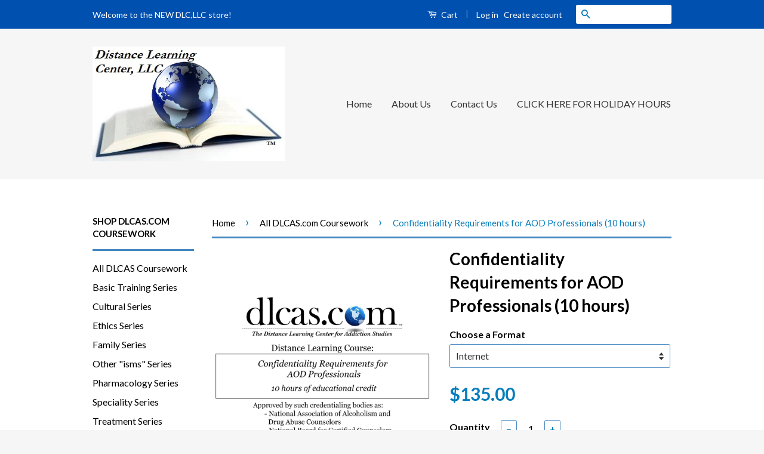

--- FILE ---
content_type: text/html; charset=utf-8
request_url: https://www.dlcllc.shop/collections/all-dlcas-com-coursework/products/confidentiality-requirements-for-aod-professionals
body_size: 18255
content:
<!doctype html>
<!--[if lt IE 7]><html class="no-js lt-ie9 lt-ie8 lt-ie7" lang="en"> <![endif]-->
<!--[if IE 7]><html class="no-js lt-ie9 lt-ie8" lang="en"> <![endif]-->
<!--[if IE 8]><html class="no-js lt-ie9" lang="en"> <![endif]-->
<!--[if IE 9 ]><html class="ie9 no-js"> <![endif]-->
<!--[if (gt IE 9)|!(IE)]><!--> <html class="no-js"> <!--<![endif]-->
<head>

  <!-- Basic page needs ================================================== -->
  <meta charset="utf-8">
  <meta http-equiv="X-UA-Compatible" content="IE=edge,chrome=1">

  
  <link rel="shortcut icon" href="//www.dlcllc.shop/cdn/shop/t/6/assets/favicon.png?v=85809479429045554041475792443" type="image/png" />
  

  <!-- Title and description ================================================== -->
  <title>
  Confidentiality Requirements for AOD Professionals (10 hours) &ndash; DLC, LLC
  </title>

  
  <meta name="description" content="About This Course Your Course Instructor Course Formats This 10 hour course by Kevin Scheel provides detailed information about confidentiality requirements for alcohol and other drug professionals. It covers information about the Code of Federal Regulations: 42 C.F.R. Part 2, as well as new HIPAA standards. Meets and ">
  

  <!-- Social Meta Tags ================================================== -->
  

  <meta property="og:type" content="product">
  <meta property="og:title" content="Confidentiality Requirements for AOD Professionals (10 hours)">
  <meta property="og:url" content="https://www.dlcllc.shop/products/confidentiality-requirements-for-aod-professionals">
  
  <meta property="og:image" content="http://www.dlcllc.shop/cdn/shop/products/Confidentiality_AOD_grande.jpg?v=1474564752">
  <meta property="og:image:secure_url" content="https://www.dlcllc.shop/cdn/shop/products/Confidentiality_AOD_grande.jpg?v=1474564752">
  
  <meta property="og:price:amount" content="135.00">
  <meta property="og:price:currency" content="USD">



  <meta property="og:description" content="About This Course Your Course Instructor Course Formats This 10 hour course by Kevin Scheel provides detailed information about confidentiality requirements for alcohol and other drug professionals. It covers information about the Code of Federal Regulations: 42 C.F.R. Part 2, as well as new HIPAA standards. Meets and ">


<meta property="og:site_name" content="DLC, LLC">




  <meta name="twitter:card" content="summary">


  <meta name="twitter:site" content="@DLCAS_COM">


  <meta name="twitter:title" content="Confidentiality Requirements for AOD Professionals (10 hours)">
  <meta name="twitter:description" content="

About This Course
Your Course Instructor
Course Formats


This 10 hour course by Kevin Scheel provides detailed information about confidentiality requirements for alcohol and other drug professional">
  <meta name="twitter:image" content="https://www.dlcllc.shop/cdn/shop/products/Confidentiality_AOD_large.jpg?v=1474564752">
  <meta name="twitter:image:width" content="480">
  <meta name="twitter:image:height" content="480">



  <!-- Helpers ================================================== -->
  <link rel="canonical" href="https://www.dlcllc.shop/products/confidentiality-requirements-for-aod-professionals">
  <meta name="viewport" content="width=device-width,initial-scale=1">
  <meta name="theme-color" content="#067dbb">

  
  <!-- Ajaxify Cart Plugin ================================================== -->
  <link href="//www.dlcllc.shop/cdn/shop/t/6/assets/ajaxify.scss.css?v=120131360565830636441475596617" rel="stylesheet" type="text/css" media="all" />
  

  <!-- CSS ================================================== -->
  <link href="//www.dlcllc.shop/cdn/shop/t/6/assets/timber.scss.css?v=137088390937556507121674755414" rel="stylesheet" type="text/css" media="all" />
  <link href="//www.dlcllc.shop/cdn/shop/t/6/assets/theme.scss.css?v=138280812822890200461674755414" rel="stylesheet" type="text/css" media="all" />

  
  
  
  <link href="//fonts.googleapis.com/css?family=Lato:400,700" rel="stylesheet" type="text/css" media="all" />


  



  <!-- Header hook for plugins ================================================== -->
  <script>window.performance && window.performance.mark && window.performance.mark('shopify.content_for_header.start');</script><meta id="shopify-digital-wallet" name="shopify-digital-wallet" content="/13491903/digital_wallets/dialog">
<meta name="shopify-checkout-api-token" content="4fac06264bc17c4d54286805fe08eb46">
<meta id="in-context-paypal-metadata" data-shop-id="13491903" data-venmo-supported="false" data-environment="production" data-locale="en_US" data-paypal-v4="true" data-currency="USD">
<link rel="alternate" type="application/json+oembed" href="https://www.dlcllc.shop/products/confidentiality-requirements-for-aod-professionals.oembed">
<script async="async" src="/checkouts/internal/preloads.js?locale=en-US"></script>
<link rel="preconnect" href="https://shop.app" crossorigin="anonymous">
<script async="async" src="https://shop.app/checkouts/internal/preloads.js?locale=en-US&shop_id=13491903" crossorigin="anonymous"></script>
<script id="shopify-features" type="application/json">{"accessToken":"4fac06264bc17c4d54286805fe08eb46","betas":["rich-media-storefront-analytics"],"domain":"www.dlcllc.shop","predictiveSearch":true,"shopId":13491903,"locale":"en"}</script>
<script>var Shopify = Shopify || {};
Shopify.shop = "distance-learning-center-for-addiction-studies.myshopify.com";
Shopify.locale = "en";
Shopify.currency = {"active":"USD","rate":"1.0"};
Shopify.country = "US";
Shopify.theme = {"name":"DLC Shopsite Master","id":114047873,"schema_name":null,"schema_version":null,"theme_store_id":721,"role":"main"};
Shopify.theme.handle = "null";
Shopify.theme.style = {"id":null,"handle":null};
Shopify.cdnHost = "www.dlcllc.shop/cdn";
Shopify.routes = Shopify.routes || {};
Shopify.routes.root = "/";</script>
<script type="module">!function(o){(o.Shopify=o.Shopify||{}).modules=!0}(window);</script>
<script>!function(o){function n(){var o=[];function n(){o.push(Array.prototype.slice.apply(arguments))}return n.q=o,n}var t=o.Shopify=o.Shopify||{};t.loadFeatures=n(),t.autoloadFeatures=n()}(window);</script>
<script>
  window.ShopifyPay = window.ShopifyPay || {};
  window.ShopifyPay.apiHost = "shop.app\/pay";
  window.ShopifyPay.redirectState = null;
</script>
<script id="shop-js-analytics" type="application/json">{"pageType":"product"}</script>
<script defer="defer" async type="module" src="//www.dlcllc.shop/cdn/shopifycloud/shop-js/modules/v2/client.init-shop-cart-sync_BN7fPSNr.en.esm.js"></script>
<script defer="defer" async type="module" src="//www.dlcllc.shop/cdn/shopifycloud/shop-js/modules/v2/chunk.common_Cbph3Kss.esm.js"></script>
<script defer="defer" async type="module" src="//www.dlcllc.shop/cdn/shopifycloud/shop-js/modules/v2/chunk.modal_DKumMAJ1.esm.js"></script>
<script type="module">
  await import("//www.dlcllc.shop/cdn/shopifycloud/shop-js/modules/v2/client.init-shop-cart-sync_BN7fPSNr.en.esm.js");
await import("//www.dlcllc.shop/cdn/shopifycloud/shop-js/modules/v2/chunk.common_Cbph3Kss.esm.js");
await import("//www.dlcllc.shop/cdn/shopifycloud/shop-js/modules/v2/chunk.modal_DKumMAJ1.esm.js");

  window.Shopify.SignInWithShop?.initShopCartSync?.({"fedCMEnabled":true,"windoidEnabled":true});

</script>
<script>
  window.Shopify = window.Shopify || {};
  if (!window.Shopify.featureAssets) window.Shopify.featureAssets = {};
  window.Shopify.featureAssets['shop-js'] = {"shop-cart-sync":["modules/v2/client.shop-cart-sync_CJVUk8Jm.en.esm.js","modules/v2/chunk.common_Cbph3Kss.esm.js","modules/v2/chunk.modal_DKumMAJ1.esm.js"],"init-fed-cm":["modules/v2/client.init-fed-cm_7Fvt41F4.en.esm.js","modules/v2/chunk.common_Cbph3Kss.esm.js","modules/v2/chunk.modal_DKumMAJ1.esm.js"],"init-shop-email-lookup-coordinator":["modules/v2/client.init-shop-email-lookup-coordinator_Cc088_bR.en.esm.js","modules/v2/chunk.common_Cbph3Kss.esm.js","modules/v2/chunk.modal_DKumMAJ1.esm.js"],"init-windoid":["modules/v2/client.init-windoid_hPopwJRj.en.esm.js","modules/v2/chunk.common_Cbph3Kss.esm.js","modules/v2/chunk.modal_DKumMAJ1.esm.js"],"shop-button":["modules/v2/client.shop-button_B0jaPSNF.en.esm.js","modules/v2/chunk.common_Cbph3Kss.esm.js","modules/v2/chunk.modal_DKumMAJ1.esm.js"],"shop-cash-offers":["modules/v2/client.shop-cash-offers_DPIskqss.en.esm.js","modules/v2/chunk.common_Cbph3Kss.esm.js","modules/v2/chunk.modal_DKumMAJ1.esm.js"],"shop-toast-manager":["modules/v2/client.shop-toast-manager_CK7RT69O.en.esm.js","modules/v2/chunk.common_Cbph3Kss.esm.js","modules/v2/chunk.modal_DKumMAJ1.esm.js"],"init-shop-cart-sync":["modules/v2/client.init-shop-cart-sync_BN7fPSNr.en.esm.js","modules/v2/chunk.common_Cbph3Kss.esm.js","modules/v2/chunk.modal_DKumMAJ1.esm.js"],"init-customer-accounts-sign-up":["modules/v2/client.init-customer-accounts-sign-up_CfPf4CXf.en.esm.js","modules/v2/client.shop-login-button_DeIztwXF.en.esm.js","modules/v2/chunk.common_Cbph3Kss.esm.js","modules/v2/chunk.modal_DKumMAJ1.esm.js"],"pay-button":["modules/v2/client.pay-button_CgIwFSYN.en.esm.js","modules/v2/chunk.common_Cbph3Kss.esm.js","modules/v2/chunk.modal_DKumMAJ1.esm.js"],"init-customer-accounts":["modules/v2/client.init-customer-accounts_DQ3x16JI.en.esm.js","modules/v2/client.shop-login-button_DeIztwXF.en.esm.js","modules/v2/chunk.common_Cbph3Kss.esm.js","modules/v2/chunk.modal_DKumMAJ1.esm.js"],"avatar":["modules/v2/client.avatar_BTnouDA3.en.esm.js"],"init-shop-for-new-customer-accounts":["modules/v2/client.init-shop-for-new-customer-accounts_CsZy_esa.en.esm.js","modules/v2/client.shop-login-button_DeIztwXF.en.esm.js","modules/v2/chunk.common_Cbph3Kss.esm.js","modules/v2/chunk.modal_DKumMAJ1.esm.js"],"shop-follow-button":["modules/v2/client.shop-follow-button_BRMJjgGd.en.esm.js","modules/v2/chunk.common_Cbph3Kss.esm.js","modules/v2/chunk.modal_DKumMAJ1.esm.js"],"checkout-modal":["modules/v2/client.checkout-modal_B9Drz_yf.en.esm.js","modules/v2/chunk.common_Cbph3Kss.esm.js","modules/v2/chunk.modal_DKumMAJ1.esm.js"],"shop-login-button":["modules/v2/client.shop-login-button_DeIztwXF.en.esm.js","modules/v2/chunk.common_Cbph3Kss.esm.js","modules/v2/chunk.modal_DKumMAJ1.esm.js"],"lead-capture":["modules/v2/client.lead-capture_DXYzFM3R.en.esm.js","modules/v2/chunk.common_Cbph3Kss.esm.js","modules/v2/chunk.modal_DKumMAJ1.esm.js"],"shop-login":["modules/v2/client.shop-login_CA5pJqmO.en.esm.js","modules/v2/chunk.common_Cbph3Kss.esm.js","modules/v2/chunk.modal_DKumMAJ1.esm.js"],"payment-terms":["modules/v2/client.payment-terms_BxzfvcZJ.en.esm.js","modules/v2/chunk.common_Cbph3Kss.esm.js","modules/v2/chunk.modal_DKumMAJ1.esm.js"]};
</script>
<script id="__st">var __st={"a":13491903,"offset":-21600,"reqid":"a8ffa6cf-bfd1-4bfd-876b-a3b256986f43-1769908473","pageurl":"www.dlcllc.shop\/collections\/all-dlcas-com-coursework\/products\/confidentiality-requirements-for-aod-professionals","u":"13528a58d976","p":"product","rtyp":"product","rid":6901654401};</script>
<script>window.ShopifyPaypalV4VisibilityTracking = true;</script>
<script id="captcha-bootstrap">!function(){'use strict';const t='contact',e='account',n='new_comment',o=[[t,t],['blogs',n],['comments',n],[t,'customer']],c=[[e,'customer_login'],[e,'guest_login'],[e,'recover_customer_password'],[e,'create_customer']],r=t=>t.map((([t,e])=>`form[action*='/${t}']:not([data-nocaptcha='true']) input[name='form_type'][value='${e}']`)).join(','),a=t=>()=>t?[...document.querySelectorAll(t)].map((t=>t.form)):[];function s(){const t=[...o],e=r(t);return a(e)}const i='password',u='form_key',d=['recaptcha-v3-token','g-recaptcha-response','h-captcha-response',i],f=()=>{try{return window.sessionStorage}catch{return}},m='__shopify_v',_=t=>t.elements[u];function p(t,e,n=!1){try{const o=window.sessionStorage,c=JSON.parse(o.getItem(e)),{data:r}=function(t){const{data:e,action:n}=t;return t[m]||n?{data:e,action:n}:{data:t,action:n}}(c);for(const[e,n]of Object.entries(r))t.elements[e]&&(t.elements[e].value=n);n&&o.removeItem(e)}catch(o){console.error('form repopulation failed',{error:o})}}const l='form_type',E='cptcha';function T(t){t.dataset[E]=!0}const w=window,h=w.document,L='Shopify',v='ce_forms',y='captcha';let A=!1;((t,e)=>{const n=(g='f06e6c50-85a8-45c8-87d0-21a2b65856fe',I='https://cdn.shopify.com/shopifycloud/storefront-forms-hcaptcha/ce_storefront_forms_captcha_hcaptcha.v1.5.2.iife.js',D={infoText:'Protected by hCaptcha',privacyText:'Privacy',termsText:'Terms'},(t,e,n)=>{const o=w[L][v],c=o.bindForm;if(c)return c(t,g,e,D).then(n);var r;o.q.push([[t,g,e,D],n]),r=I,A||(h.body.append(Object.assign(h.createElement('script'),{id:'captcha-provider',async:!0,src:r})),A=!0)});var g,I,D;w[L]=w[L]||{},w[L][v]=w[L][v]||{},w[L][v].q=[],w[L][y]=w[L][y]||{},w[L][y].protect=function(t,e){n(t,void 0,e),T(t)},Object.freeze(w[L][y]),function(t,e,n,w,h,L){const[v,y,A,g]=function(t,e,n){const i=e?o:[],u=t?c:[],d=[...i,...u],f=r(d),m=r(i),_=r(d.filter((([t,e])=>n.includes(e))));return[a(f),a(m),a(_),s()]}(w,h,L),I=t=>{const e=t.target;return e instanceof HTMLFormElement?e:e&&e.form},D=t=>v().includes(t);t.addEventListener('submit',(t=>{const e=I(t);if(!e)return;const n=D(e)&&!e.dataset.hcaptchaBound&&!e.dataset.recaptchaBound,o=_(e),c=g().includes(e)&&(!o||!o.value);(n||c)&&t.preventDefault(),c&&!n&&(function(t){try{if(!f())return;!function(t){const e=f();if(!e)return;const n=_(t);if(!n)return;const o=n.value;o&&e.removeItem(o)}(t);const e=Array.from(Array(32),(()=>Math.random().toString(36)[2])).join('');!function(t,e){_(t)||t.append(Object.assign(document.createElement('input'),{type:'hidden',name:u})),t.elements[u].value=e}(t,e),function(t,e){const n=f();if(!n)return;const o=[...t.querySelectorAll(`input[type='${i}']`)].map((({name:t})=>t)),c=[...d,...o],r={};for(const[a,s]of new FormData(t).entries())c.includes(a)||(r[a]=s);n.setItem(e,JSON.stringify({[m]:1,action:t.action,data:r}))}(t,e)}catch(e){console.error('failed to persist form',e)}}(e),e.submit())}));const S=(t,e)=>{t&&!t.dataset[E]&&(n(t,e.some((e=>e===t))),T(t))};for(const o of['focusin','change'])t.addEventListener(o,(t=>{const e=I(t);D(e)&&S(e,y())}));const B=e.get('form_key'),M=e.get(l),P=B&&M;t.addEventListener('DOMContentLoaded',(()=>{const t=y();if(P)for(const e of t)e.elements[l].value===M&&p(e,B);[...new Set([...A(),...v().filter((t=>'true'===t.dataset.shopifyCaptcha))])].forEach((e=>S(e,t)))}))}(h,new URLSearchParams(w.location.search),n,t,e,['guest_login'])})(!0,!0)}();</script>
<script integrity="sha256-4kQ18oKyAcykRKYeNunJcIwy7WH5gtpwJnB7kiuLZ1E=" data-source-attribution="shopify.loadfeatures" defer="defer" src="//www.dlcllc.shop/cdn/shopifycloud/storefront/assets/storefront/load_feature-a0a9edcb.js" crossorigin="anonymous"></script>
<script crossorigin="anonymous" defer="defer" src="//www.dlcllc.shop/cdn/shopifycloud/storefront/assets/shopify_pay/storefront-65b4c6d7.js?v=20250812"></script>
<script data-source-attribution="shopify.dynamic_checkout.dynamic.init">var Shopify=Shopify||{};Shopify.PaymentButton=Shopify.PaymentButton||{isStorefrontPortableWallets:!0,init:function(){window.Shopify.PaymentButton.init=function(){};var t=document.createElement("script");t.src="https://www.dlcllc.shop/cdn/shopifycloud/portable-wallets/latest/portable-wallets.en.js",t.type="module",document.head.appendChild(t)}};
</script>
<script data-source-attribution="shopify.dynamic_checkout.buyer_consent">
  function portableWalletsHideBuyerConsent(e){var t=document.getElementById("shopify-buyer-consent"),n=document.getElementById("shopify-subscription-policy-button");t&&n&&(t.classList.add("hidden"),t.setAttribute("aria-hidden","true"),n.removeEventListener("click",e))}function portableWalletsShowBuyerConsent(e){var t=document.getElementById("shopify-buyer-consent"),n=document.getElementById("shopify-subscription-policy-button");t&&n&&(t.classList.remove("hidden"),t.removeAttribute("aria-hidden"),n.addEventListener("click",e))}window.Shopify?.PaymentButton&&(window.Shopify.PaymentButton.hideBuyerConsent=portableWalletsHideBuyerConsent,window.Shopify.PaymentButton.showBuyerConsent=portableWalletsShowBuyerConsent);
</script>
<script data-source-attribution="shopify.dynamic_checkout.cart.bootstrap">document.addEventListener("DOMContentLoaded",(function(){function t(){return document.querySelector("shopify-accelerated-checkout-cart, shopify-accelerated-checkout")}if(t())Shopify.PaymentButton.init();else{new MutationObserver((function(e,n){t()&&(Shopify.PaymentButton.init(),n.disconnect())})).observe(document.body,{childList:!0,subtree:!0})}}));
</script>
<link id="shopify-accelerated-checkout-styles" rel="stylesheet" media="screen" href="https://www.dlcllc.shop/cdn/shopifycloud/portable-wallets/latest/accelerated-checkout-backwards-compat.css" crossorigin="anonymous">
<style id="shopify-accelerated-checkout-cart">
        #shopify-buyer-consent {
  margin-top: 1em;
  display: inline-block;
  width: 100%;
}

#shopify-buyer-consent.hidden {
  display: none;
}

#shopify-subscription-policy-button {
  background: none;
  border: none;
  padding: 0;
  text-decoration: underline;
  font-size: inherit;
  cursor: pointer;
}

#shopify-subscription-policy-button::before {
  box-shadow: none;
}

      </style>

<script>window.performance && window.performance.mark && window.performance.mark('shopify.content_for_header.end');</script>

  

<!--[if lt IE 9]>
<script src="//cdnjs.cloudflare.com/ajax/libs/html5shiv/3.7.2/html5shiv.min.js" type="text/javascript"></script>
<script src="//www.dlcllc.shop/cdn/shop/t/6/assets/respond.min.js?v=52248677837542619231468955433" type="text/javascript"></script>
<link href="//www.dlcllc.shop/cdn/shop/t/6/assets/respond-proxy.html" id="respond-proxy" rel="respond-proxy" />
<link href="//www.dlcllc.shop/search?q=fc5682571efbd7088389105dea5af95b" id="respond-redirect" rel="respond-redirect" />
<script src="//www.dlcllc.shop/search?q=fc5682571efbd7088389105dea5af95b" type="text/javascript"></script>
<![endif]-->



  <script src="//ajax.googleapis.com/ajax/libs/jquery/1.11.0/jquery.min.js" type="text/javascript"></script>
  <script src="//www.dlcllc.shop/cdn/shop/t/6/assets/modernizr.min.js?v=26620055551102246001468955433" type="text/javascript"></script>

  <script src="https://code.jquery.com/ui/1.10.3/jquery-ui.js"></script>
  <link rel="stylesheet" href="https://code.jquery.com/ui/1.10.3/themes/smoothness/jquery-ui.css" />
	<script> 
      $(function() { 
      $( "#tabs" ).tabs(); }); 
  	</script>
  
  
  
  
<link href="https://monorail-edge.shopifysvc.com" rel="dns-prefetch">
<script>(function(){if ("sendBeacon" in navigator && "performance" in window) {try {var session_token_from_headers = performance.getEntriesByType('navigation')[0].serverTiming.find(x => x.name == '_s').description;} catch {var session_token_from_headers = undefined;}var session_cookie_matches = document.cookie.match(/_shopify_s=([^;]*)/);var session_token_from_cookie = session_cookie_matches && session_cookie_matches.length === 2 ? session_cookie_matches[1] : "";var session_token = session_token_from_headers || session_token_from_cookie || "";function handle_abandonment_event(e) {var entries = performance.getEntries().filter(function(entry) {return /monorail-edge.shopifysvc.com/.test(entry.name);});if (!window.abandonment_tracked && entries.length === 0) {window.abandonment_tracked = true;var currentMs = Date.now();var navigation_start = performance.timing.navigationStart;var payload = {shop_id: 13491903,url: window.location.href,navigation_start,duration: currentMs - navigation_start,session_token,page_type: "product"};window.navigator.sendBeacon("https://monorail-edge.shopifysvc.com/v1/produce", JSON.stringify({schema_id: "online_store_buyer_site_abandonment/1.1",payload: payload,metadata: {event_created_at_ms: currentMs,event_sent_at_ms: currentMs}}));}}window.addEventListener('pagehide', handle_abandonment_event);}}());</script>
<script id="web-pixels-manager-setup">(function e(e,d,r,n,o){if(void 0===o&&(o={}),!Boolean(null===(a=null===(i=window.Shopify)||void 0===i?void 0:i.analytics)||void 0===a?void 0:a.replayQueue)){var i,a;window.Shopify=window.Shopify||{};var t=window.Shopify;t.analytics=t.analytics||{};var s=t.analytics;s.replayQueue=[],s.publish=function(e,d,r){return s.replayQueue.push([e,d,r]),!0};try{self.performance.mark("wpm:start")}catch(e){}var l=function(){var e={modern:/Edge?\/(1{2}[4-9]|1[2-9]\d|[2-9]\d{2}|\d{4,})\.\d+(\.\d+|)|Firefox\/(1{2}[4-9]|1[2-9]\d|[2-9]\d{2}|\d{4,})\.\d+(\.\d+|)|Chrom(ium|e)\/(9{2}|\d{3,})\.\d+(\.\d+|)|(Maci|X1{2}).+ Version\/(15\.\d+|(1[6-9]|[2-9]\d|\d{3,})\.\d+)([,.]\d+|)( \(\w+\)|)( Mobile\/\w+|) Safari\/|Chrome.+OPR\/(9{2}|\d{3,})\.\d+\.\d+|(CPU[ +]OS|iPhone[ +]OS|CPU[ +]iPhone|CPU IPhone OS|CPU iPad OS)[ +]+(15[._]\d+|(1[6-9]|[2-9]\d|\d{3,})[._]\d+)([._]\d+|)|Android:?[ /-](13[3-9]|1[4-9]\d|[2-9]\d{2}|\d{4,})(\.\d+|)(\.\d+|)|Android.+Firefox\/(13[5-9]|1[4-9]\d|[2-9]\d{2}|\d{4,})\.\d+(\.\d+|)|Android.+Chrom(ium|e)\/(13[3-9]|1[4-9]\d|[2-9]\d{2}|\d{4,})\.\d+(\.\d+|)|SamsungBrowser\/([2-9]\d|\d{3,})\.\d+/,legacy:/Edge?\/(1[6-9]|[2-9]\d|\d{3,})\.\d+(\.\d+|)|Firefox\/(5[4-9]|[6-9]\d|\d{3,})\.\d+(\.\d+|)|Chrom(ium|e)\/(5[1-9]|[6-9]\d|\d{3,})\.\d+(\.\d+|)([\d.]+$|.*Safari\/(?![\d.]+ Edge\/[\d.]+$))|(Maci|X1{2}).+ Version\/(10\.\d+|(1[1-9]|[2-9]\d|\d{3,})\.\d+)([,.]\d+|)( \(\w+\)|)( Mobile\/\w+|) Safari\/|Chrome.+OPR\/(3[89]|[4-9]\d|\d{3,})\.\d+\.\d+|(CPU[ +]OS|iPhone[ +]OS|CPU[ +]iPhone|CPU IPhone OS|CPU iPad OS)[ +]+(10[._]\d+|(1[1-9]|[2-9]\d|\d{3,})[._]\d+)([._]\d+|)|Android:?[ /-](13[3-9]|1[4-9]\d|[2-9]\d{2}|\d{4,})(\.\d+|)(\.\d+|)|Mobile Safari.+OPR\/([89]\d|\d{3,})\.\d+\.\d+|Android.+Firefox\/(13[5-9]|1[4-9]\d|[2-9]\d{2}|\d{4,})\.\d+(\.\d+|)|Android.+Chrom(ium|e)\/(13[3-9]|1[4-9]\d|[2-9]\d{2}|\d{4,})\.\d+(\.\d+|)|Android.+(UC? ?Browser|UCWEB|U3)[ /]?(15\.([5-9]|\d{2,})|(1[6-9]|[2-9]\d|\d{3,})\.\d+)\.\d+|SamsungBrowser\/(5\.\d+|([6-9]|\d{2,})\.\d+)|Android.+MQ{2}Browser\/(14(\.(9|\d{2,})|)|(1[5-9]|[2-9]\d|\d{3,})(\.\d+|))(\.\d+|)|K[Aa][Ii]OS\/(3\.\d+|([4-9]|\d{2,})\.\d+)(\.\d+|)/},d=e.modern,r=e.legacy,n=navigator.userAgent;return n.match(d)?"modern":n.match(r)?"legacy":"unknown"}(),u="modern"===l?"modern":"legacy",c=(null!=n?n:{modern:"",legacy:""})[u],f=function(e){return[e.baseUrl,"/wpm","/b",e.hashVersion,"modern"===e.buildTarget?"m":"l",".js"].join("")}({baseUrl:d,hashVersion:r,buildTarget:u}),m=function(e){var d=e.version,r=e.bundleTarget,n=e.surface,o=e.pageUrl,i=e.monorailEndpoint;return{emit:function(e){var a=e.status,t=e.errorMsg,s=(new Date).getTime(),l=JSON.stringify({metadata:{event_sent_at_ms:s},events:[{schema_id:"web_pixels_manager_load/3.1",payload:{version:d,bundle_target:r,page_url:o,status:a,surface:n,error_msg:t},metadata:{event_created_at_ms:s}}]});if(!i)return console&&console.warn&&console.warn("[Web Pixels Manager] No Monorail endpoint provided, skipping logging."),!1;try{return self.navigator.sendBeacon.bind(self.navigator)(i,l)}catch(e){}var u=new XMLHttpRequest;try{return u.open("POST",i,!0),u.setRequestHeader("Content-Type","text/plain"),u.send(l),!0}catch(e){return console&&console.warn&&console.warn("[Web Pixels Manager] Got an unhandled error while logging to Monorail."),!1}}}}({version:r,bundleTarget:l,surface:e.surface,pageUrl:self.location.href,monorailEndpoint:e.monorailEndpoint});try{o.browserTarget=l,function(e){var d=e.src,r=e.async,n=void 0===r||r,o=e.onload,i=e.onerror,a=e.sri,t=e.scriptDataAttributes,s=void 0===t?{}:t,l=document.createElement("script"),u=document.querySelector("head"),c=document.querySelector("body");if(l.async=n,l.src=d,a&&(l.integrity=a,l.crossOrigin="anonymous"),s)for(var f in s)if(Object.prototype.hasOwnProperty.call(s,f))try{l.dataset[f]=s[f]}catch(e){}if(o&&l.addEventListener("load",o),i&&l.addEventListener("error",i),u)u.appendChild(l);else{if(!c)throw new Error("Did not find a head or body element to append the script");c.appendChild(l)}}({src:f,async:!0,onload:function(){if(!function(){var e,d;return Boolean(null===(d=null===(e=window.Shopify)||void 0===e?void 0:e.analytics)||void 0===d?void 0:d.initialized)}()){var d=window.webPixelsManager.init(e)||void 0;if(d){var r=window.Shopify.analytics;r.replayQueue.forEach((function(e){var r=e[0],n=e[1],o=e[2];d.publishCustomEvent(r,n,o)})),r.replayQueue=[],r.publish=d.publishCustomEvent,r.visitor=d.visitor,r.initialized=!0}}},onerror:function(){return m.emit({status:"failed",errorMsg:"".concat(f," has failed to load")})},sri:function(e){var d=/^sha384-[A-Za-z0-9+/=]+$/;return"string"==typeof e&&d.test(e)}(c)?c:"",scriptDataAttributes:o}),m.emit({status:"loading"})}catch(e){m.emit({status:"failed",errorMsg:(null==e?void 0:e.message)||"Unknown error"})}}})({shopId: 13491903,storefrontBaseUrl: "https://www.dlcllc.shop",extensionsBaseUrl: "https://extensions.shopifycdn.com/cdn/shopifycloud/web-pixels-manager",monorailEndpoint: "https://monorail-edge.shopifysvc.com/unstable/produce_batch",surface: "storefront-renderer",enabledBetaFlags: ["2dca8a86"],webPixelsConfigList: [{"id":"shopify-app-pixel","configuration":"{}","eventPayloadVersion":"v1","runtimeContext":"STRICT","scriptVersion":"0450","apiClientId":"shopify-pixel","type":"APP","privacyPurposes":["ANALYTICS","MARKETING"]},{"id":"shopify-custom-pixel","eventPayloadVersion":"v1","runtimeContext":"LAX","scriptVersion":"0450","apiClientId":"shopify-pixel","type":"CUSTOM","privacyPurposes":["ANALYTICS","MARKETING"]}],isMerchantRequest: false,initData: {"shop":{"name":"DLC, LLC","paymentSettings":{"currencyCode":"USD"},"myshopifyDomain":"distance-learning-center-for-addiction-studies.myshopify.com","countryCode":"US","storefrontUrl":"https:\/\/www.dlcllc.shop"},"customer":null,"cart":null,"checkout":null,"productVariants":[{"price":{"amount":135.0,"currencyCode":"USD"},"product":{"title":"Confidentiality Requirements for AOD Professionals (10 hours)","vendor":"dlcas.com","id":"6901654401","untranslatedTitle":"Confidentiality Requirements for AOD Professionals (10 hours)","url":"\/products\/confidentiality-requirements-for-aod-professionals","type":"10 Hour Coursework"},"id":"21788070017","image":{"src":"\/\/www.dlcllc.shop\/cdn\/shop\/products\/Confidentiality_AOD.jpg?v=1474564752"},"sku":"CONFREQ","title":"Internet","untranslatedTitle":"Internet"},{"price":{"amount":140.0,"currencyCode":"USD"},"product":{"title":"Confidentiality Requirements for AOD Professionals (10 hours)","vendor":"dlcas.com","id":"6901654401","untranslatedTitle":"Confidentiality Requirements for AOD Professionals (10 hours)","url":"\/products\/confidentiality-requirements-for-aod-professionals","type":"10 Hour Coursework"},"id":"21788070081","image":{"src":"\/\/www.dlcllc.shop\/cdn\/shop\/products\/Confidentiality_AOD.jpg?v=1474564752"},"sku":"CONFREQ","title":"USB Flash Drive","untranslatedTitle":"USB Flash Drive"},{"price":{"amount":150.0,"currencyCode":"USD"},"product":{"title":"Confidentiality Requirements for AOD Professionals (10 hours)","vendor":"dlcas.com","id":"6901654401","untranslatedTitle":"Confidentiality Requirements for AOD Professionals (10 hours)","url":"\/products\/confidentiality-requirements-for-aod-professionals","type":"10 Hour Coursework"},"id":"21788070145","image":{"src":"\/\/www.dlcllc.shop\/cdn\/shop\/products\/Confidentiality_AOD.jpg?v=1474564752"},"sku":"CONFREQ","title":"Hard Copy","untranslatedTitle":"Hard Copy"}],"purchasingCompany":null},},"https://www.dlcllc.shop/cdn","1d2a099fw23dfb22ep557258f5m7a2edbae",{"modern":"","legacy":""},{"shopId":"13491903","storefrontBaseUrl":"https:\/\/www.dlcllc.shop","extensionBaseUrl":"https:\/\/extensions.shopifycdn.com\/cdn\/shopifycloud\/web-pixels-manager","surface":"storefront-renderer","enabledBetaFlags":"[\"2dca8a86\"]","isMerchantRequest":"false","hashVersion":"1d2a099fw23dfb22ep557258f5m7a2edbae","publish":"custom","events":"[[\"page_viewed\",{}],[\"product_viewed\",{\"productVariant\":{\"price\":{\"amount\":135.0,\"currencyCode\":\"USD\"},\"product\":{\"title\":\"Confidentiality Requirements for AOD Professionals (10 hours)\",\"vendor\":\"dlcas.com\",\"id\":\"6901654401\",\"untranslatedTitle\":\"Confidentiality Requirements for AOD Professionals (10 hours)\",\"url\":\"\/products\/confidentiality-requirements-for-aod-professionals\",\"type\":\"10 Hour Coursework\"},\"id\":\"21788070017\",\"image\":{\"src\":\"\/\/www.dlcllc.shop\/cdn\/shop\/products\/Confidentiality_AOD.jpg?v=1474564752\"},\"sku\":\"CONFREQ\",\"title\":\"Internet\",\"untranslatedTitle\":\"Internet\"}}]]"});</script><script>
  window.ShopifyAnalytics = window.ShopifyAnalytics || {};
  window.ShopifyAnalytics.meta = window.ShopifyAnalytics.meta || {};
  window.ShopifyAnalytics.meta.currency = 'USD';
  var meta = {"product":{"id":6901654401,"gid":"gid:\/\/shopify\/Product\/6901654401","vendor":"dlcas.com","type":"10 Hour Coursework","handle":"confidentiality-requirements-for-aod-professionals","variants":[{"id":21788070017,"price":13500,"name":"Confidentiality Requirements for AOD Professionals (10 hours) - Internet","public_title":"Internet","sku":"CONFREQ"},{"id":21788070081,"price":14000,"name":"Confidentiality Requirements for AOD Professionals (10 hours) - USB Flash Drive","public_title":"USB Flash Drive","sku":"CONFREQ"},{"id":21788070145,"price":15000,"name":"Confidentiality Requirements for AOD Professionals (10 hours) - Hard Copy","public_title":"Hard Copy","sku":"CONFREQ"}],"remote":false},"page":{"pageType":"product","resourceType":"product","resourceId":6901654401,"requestId":"a8ffa6cf-bfd1-4bfd-876b-a3b256986f43-1769908473"}};
  for (var attr in meta) {
    window.ShopifyAnalytics.meta[attr] = meta[attr];
  }
</script>
<script class="analytics">
  (function () {
    var customDocumentWrite = function(content) {
      var jquery = null;

      if (window.jQuery) {
        jquery = window.jQuery;
      } else if (window.Checkout && window.Checkout.$) {
        jquery = window.Checkout.$;
      }

      if (jquery) {
        jquery('body').append(content);
      }
    };

    var hasLoggedConversion = function(token) {
      if (token) {
        return document.cookie.indexOf('loggedConversion=' + token) !== -1;
      }
      return false;
    }

    var setCookieIfConversion = function(token) {
      if (token) {
        var twoMonthsFromNow = new Date(Date.now());
        twoMonthsFromNow.setMonth(twoMonthsFromNow.getMonth() + 2);

        document.cookie = 'loggedConversion=' + token + '; expires=' + twoMonthsFromNow;
      }
    }

    var trekkie = window.ShopifyAnalytics.lib = window.trekkie = window.trekkie || [];
    if (trekkie.integrations) {
      return;
    }
    trekkie.methods = [
      'identify',
      'page',
      'ready',
      'track',
      'trackForm',
      'trackLink'
    ];
    trekkie.factory = function(method) {
      return function() {
        var args = Array.prototype.slice.call(arguments);
        args.unshift(method);
        trekkie.push(args);
        return trekkie;
      };
    };
    for (var i = 0; i < trekkie.methods.length; i++) {
      var key = trekkie.methods[i];
      trekkie[key] = trekkie.factory(key);
    }
    trekkie.load = function(config) {
      trekkie.config = config || {};
      trekkie.config.initialDocumentCookie = document.cookie;
      var first = document.getElementsByTagName('script')[0];
      var script = document.createElement('script');
      script.type = 'text/javascript';
      script.onerror = function(e) {
        var scriptFallback = document.createElement('script');
        scriptFallback.type = 'text/javascript';
        scriptFallback.onerror = function(error) {
                var Monorail = {
      produce: function produce(monorailDomain, schemaId, payload) {
        var currentMs = new Date().getTime();
        var event = {
          schema_id: schemaId,
          payload: payload,
          metadata: {
            event_created_at_ms: currentMs,
            event_sent_at_ms: currentMs
          }
        };
        return Monorail.sendRequest("https://" + monorailDomain + "/v1/produce", JSON.stringify(event));
      },
      sendRequest: function sendRequest(endpointUrl, payload) {
        // Try the sendBeacon API
        if (window && window.navigator && typeof window.navigator.sendBeacon === 'function' && typeof window.Blob === 'function' && !Monorail.isIos12()) {
          var blobData = new window.Blob([payload], {
            type: 'text/plain'
          });

          if (window.navigator.sendBeacon(endpointUrl, blobData)) {
            return true;
          } // sendBeacon was not successful

        } // XHR beacon

        var xhr = new XMLHttpRequest();

        try {
          xhr.open('POST', endpointUrl);
          xhr.setRequestHeader('Content-Type', 'text/plain');
          xhr.send(payload);
        } catch (e) {
          console.log(e);
        }

        return false;
      },
      isIos12: function isIos12() {
        return window.navigator.userAgent.lastIndexOf('iPhone; CPU iPhone OS 12_') !== -1 || window.navigator.userAgent.lastIndexOf('iPad; CPU OS 12_') !== -1;
      }
    };
    Monorail.produce('monorail-edge.shopifysvc.com',
      'trekkie_storefront_load_errors/1.1',
      {shop_id: 13491903,
      theme_id: 114047873,
      app_name: "storefront",
      context_url: window.location.href,
      source_url: "//www.dlcllc.shop/cdn/s/trekkie.storefront.c59ea00e0474b293ae6629561379568a2d7c4bba.min.js"});

        };
        scriptFallback.async = true;
        scriptFallback.src = '//www.dlcllc.shop/cdn/s/trekkie.storefront.c59ea00e0474b293ae6629561379568a2d7c4bba.min.js';
        first.parentNode.insertBefore(scriptFallback, first);
      };
      script.async = true;
      script.src = '//www.dlcllc.shop/cdn/s/trekkie.storefront.c59ea00e0474b293ae6629561379568a2d7c4bba.min.js';
      first.parentNode.insertBefore(script, first);
    };
    trekkie.load(
      {"Trekkie":{"appName":"storefront","development":false,"defaultAttributes":{"shopId":13491903,"isMerchantRequest":null,"themeId":114047873,"themeCityHash":"2247757923612821520","contentLanguage":"en","currency":"USD","eventMetadataId":"c94e86cc-ffbd-4da6-bb9d-3291bfaf6324"},"isServerSideCookieWritingEnabled":true,"monorailRegion":"shop_domain","enabledBetaFlags":["65f19447","b5387b81"]},"Session Attribution":{},"S2S":{"facebookCapiEnabled":false,"source":"trekkie-storefront-renderer","apiClientId":580111}}
    );

    var loaded = false;
    trekkie.ready(function() {
      if (loaded) return;
      loaded = true;

      window.ShopifyAnalytics.lib = window.trekkie;

      var originalDocumentWrite = document.write;
      document.write = customDocumentWrite;
      try { window.ShopifyAnalytics.merchantGoogleAnalytics.call(this); } catch(error) {};
      document.write = originalDocumentWrite;

      window.ShopifyAnalytics.lib.page(null,{"pageType":"product","resourceType":"product","resourceId":6901654401,"requestId":"a8ffa6cf-bfd1-4bfd-876b-a3b256986f43-1769908473","shopifyEmitted":true});

      var match = window.location.pathname.match(/checkouts\/(.+)\/(thank_you|post_purchase)/)
      var token = match? match[1]: undefined;
      if (!hasLoggedConversion(token)) {
        setCookieIfConversion(token);
        window.ShopifyAnalytics.lib.track("Viewed Product",{"currency":"USD","variantId":21788070017,"productId":6901654401,"productGid":"gid:\/\/shopify\/Product\/6901654401","name":"Confidentiality Requirements for AOD Professionals (10 hours) - Internet","price":"135.00","sku":"CONFREQ","brand":"dlcas.com","variant":"Internet","category":"10 Hour Coursework","nonInteraction":true,"remote":false},undefined,undefined,{"shopifyEmitted":true});
      window.ShopifyAnalytics.lib.track("monorail:\/\/trekkie_storefront_viewed_product\/1.1",{"currency":"USD","variantId":21788070017,"productId":6901654401,"productGid":"gid:\/\/shopify\/Product\/6901654401","name":"Confidentiality Requirements for AOD Professionals (10 hours) - Internet","price":"135.00","sku":"CONFREQ","brand":"dlcas.com","variant":"Internet","category":"10 Hour Coursework","nonInteraction":true,"remote":false,"referer":"https:\/\/www.dlcllc.shop\/collections\/all-dlcas-com-coursework\/products\/confidentiality-requirements-for-aod-professionals"});
      }
    });


        var eventsListenerScript = document.createElement('script');
        eventsListenerScript.async = true;
        eventsListenerScript.src = "//www.dlcllc.shop/cdn/shopifycloud/storefront/assets/shop_events_listener-3da45d37.js";
        document.getElementsByTagName('head')[0].appendChild(eventsListenerScript);

})();</script>
<script
  defer
  src="https://www.dlcllc.shop/cdn/shopifycloud/perf-kit/shopify-perf-kit-3.1.0.min.js"
  data-application="storefront-renderer"
  data-shop-id="13491903"
  data-render-region="gcp-us-central1"
  data-page-type="product"
  data-theme-instance-id="114047873"
  data-theme-name=""
  data-theme-version=""
  data-monorail-region="shop_domain"
  data-resource-timing-sampling-rate="10"
  data-shs="true"
  data-shs-beacon="true"
  data-shs-export-with-fetch="true"
  data-shs-logs-sample-rate="1"
  data-shs-beacon-endpoint="https://www.dlcllc.shop/api/collect"
></script>
</head>

<body id="confidentiality-requirements-for-aod-professionals-10-hours" class="template-product" >

  <div class="header-bar">
  <div class="wrapper medium-down--hide">
    <div class="large--display-table">
      <div class="header-bar__left large--display-table-cell">
        
          <div class="header-bar__module header-bar__message">
            Welcome to the NEW DLC,LLC store!
          </div>
        
      </div>

      <div class="header-bar__right large--display-table-cell">
        <div class="header-bar__module">
          <a href="/cart" class="cart-toggle">
            <span class="icon icon-cart header-bar__cart-icon" aria-hidden="true"></span>
            Cart
            <span class="cart-count header-bar__cart-count hidden-count">0</span>
          </a>
        </div>

        
          <span class="header-bar__sep" aria-hidden="true">|</span>
          <ul class="header-bar__module header-bar__module--list">
            
              <li>
                <a href="https://www.dlcllc.shop/customer_authentication/redirect?locale=en&amp;region_country=US" id="customer_login_link">Log in</a>
              </li>
              <li>
                <a href="https://shopify.com/13491903/account?locale=en" id="customer_register_link">Create account</a>
              </li>
            
          </ul>
        
        
        
          <div class="header-bar__module header-bar__search">
            


  <form action="/search" method="get" class="header-bar__search-form clearfix" role="search">
    
    <input type="search" name="q" value="" aria-label="Search our store" class="header-bar__search-input">
    <button type="submit" class="btn icon-fallback-text header-bar__search-submit">
      <span class="icon icon-search" aria-hidden="true"></span>
      <span class="fallback-text">Search</span>
    </button>
  </form>


          </div>
        

      </div>
    </div>
  </div>
  <div class="wrapper large--hide">
    <button type="button" class="mobile-nav-trigger" id="MobileNavTrigger">
      <span class="icon icon-hamburger" aria-hidden="true"></span>
      Menu
    </button>
    <a href="/cart" class="cart-toggle mobile-cart-toggle">
      <span class="icon icon-cart header-bar__cart-icon" aria-hidden="true"></span>
      Cart <span class="cart-count hidden-count">0</span>
    </a>
  </div>
  <ul id="MobileNav" class="mobile-nav large--hide">
  
  
  
  <li class="mobile-nav__link" aria-haspopup="true">
    
      <a href="/" class="mobile-nav">
        Home
      </a>
    
  </li>
  
  
  <li class="mobile-nav__link" aria-haspopup="true">
    
      <a href="/pages/about-us" class="mobile-nav">
        About Us
      </a>
    
  </li>
  
  
  <li class="mobile-nav__link" aria-haspopup="true">
    
      <a href="/pages/contact-us" class="mobile-nav">
        Contact Us
      </a>
    
  </li>
  
  
  <li class="mobile-nav__link" aria-haspopup="true">
    
      <a href="https://www.dlcas.com/holiday-hours" class="mobile-nav">
        CLICK HERE FOR HOLIDAY HOURS
      </a>
    
  </li>
  
  
    
      
      
      
      
      
        <li class="mobile-nav__link" aria-haspopup="true">
  <a href="#" class="mobile-nav__sublist-trigger">
    Shop DLCAS.com Coursework
    <span class="icon-fallback-text mobile-nav__sublist-expand">
  <span class="icon icon-plus" aria-hidden="true"></span>
  <span class="fallback-text">+</span>
</span>
<span class="icon-fallback-text mobile-nav__sublist-contract">
  <span class="icon icon-minus" aria-hidden="true"></span>
  <span class="fallback-text">-</span>
</span>
  </a>
  <ul class="mobile-nav__sublist">
  
    
      
      
        <li class="mobile-nav__sublist-link">
          <a href="/collections/all-dlcas-com-coursework">All DLCAS Coursework</a>
        </li>
      
    
  
    
      
      
        <li class="mobile-nav__sublist-link">
          <a href="/collections/basic-training-series">Basic Training Series</a>
        </li>
      
    
  
    
      
      
        <li class="mobile-nav__sublist-link">
          <a href="/collections/multicultural-and-special-populations-series">Cultural Series</a>
        </li>
      
    
  
    
      
      
        <li class="mobile-nav__sublist-link">
          <a href="/collections/ethics-series">Ethics Series</a>
        </li>
      
    
  
    
      
      
        <li class="mobile-nav__sublist-link">
          <a href="/collections/families-and-intervention-series">Family Series</a>
        </li>
      
    
  
    
      
      
        <li class="mobile-nav__sublist-link">
          <a href="/collections/other-isms-series">Other "isms" Series</a>
        </li>
      
    
  
    
      
      
        <li class="mobile-nav__sublist-link">
          <a href="/collections/pharmacology-series">Pharmacology Series</a>
        </li>
      
    
  
    
      
      
        <li class="mobile-nav__sublist-link">
          <a href="/collections/specialty-series">Speciality Series</a>
        </li>
      
    
  
    
      
      
        <li class="mobile-nav__sublist-link">
          <a href="/collections/treatment-series">Treatment Series</a>
        </li>
      
    
  
  </ul>
</li>


      
    
      
      
      
      
      
        <li class="mobile-nav__link" aria-haspopup="true">
  <a href="#" class="mobile-nav__sublist-trigger">
    Shop DLCAS.com Coursework by State Training Plan
    <span class="icon-fallback-text mobile-nav__sublist-expand">
  <span class="icon icon-plus" aria-hidden="true"></span>
  <span class="fallback-text">+</span>
</span>
<span class="icon-fallback-text mobile-nav__sublist-contract">
  <span class="icon icon-minus" aria-hidden="true"></span>
  <span class="fallback-text">-</span>
</span>
  </a>
  <ul class="mobile-nav__sublist">
  
    
      
      
        <li class="mobile-nav__sublist-link">
          <a href="/collections/california">California</a>
        </li>
      
    
  
    
      
      
        <li class="mobile-nav__sublist-link" aria-haspopup="true">
          <a href="/" class="mobile-nav__sublist-trigger">
            Florida
            <span class="icon-fallback-text mobile-nav__sublist-expand">
  <span class="icon icon-plus" aria-hidden="true"></span>
  <span class="fallback-text">+</span>
</span>
<span class="icon-fallback-text mobile-nav__sublist-contract">
  <span class="icon icon-minus" aria-hidden="true"></span>
  <span class="fallback-text">-</span>
</span>
          </a>
          <ul class="mobile-nav__sublist">
            
              <li class="mobile-nav__sublist-link">
                <a href="/collections/florida">CAC Training Plan</a>
              </li>
            
              <li class="mobile-nav__sublist-link">
                <a href="/collections/florida-cap-training-plan">CAP Training Plan</a>
              </li>
            
              <li class="mobile-nav__sublist-link">
                <a href="/collections/florida-mcap-training-plan">MCAP Training Plan</a>
              </li>
            
          </ul>
        </li>
      
    
  
    
      
      
        <li class="mobile-nav__sublist-link" aria-haspopup="true">
          <a href="/" class="mobile-nav__sublist-trigger">
            Louisiana
            <span class="icon-fallback-text mobile-nav__sublist-expand">
  <span class="icon icon-plus" aria-hidden="true"></span>
  <span class="fallback-text">+</span>
</span>
<span class="icon-fallback-text mobile-nav__sublist-contract">
  <span class="icon icon-minus" aria-hidden="true"></span>
  <span class="fallback-text">-</span>
</span>
          </a>
          <ul class="mobile-nav__sublist">
            
              <li class="mobile-nav__sublist-link">
                <a href="/collections/louisiana-270-hour-training-plan-courses">270 Hour Training Plan</a>
              </li>
            
              <li class="mobile-nav__sublist-link">
                <a href="/collections/louisiana-lasact-expanded-curriculum-courses">LASACT Expanded Training Plan</a>
              </li>
            
          </ul>
        </li>
      
    
  
    
      
      
        <li class="mobile-nav__sublist-link">
          <a href="/collections/north-carolina-135-hours-training-plan-courses">North Carolina</a>
        </li>
      
    
  
  </ul>
</li>


      
    
      
      
      
      
      
        <li class="mobile-nav__link" aria-haspopup="true">
  <a href="#" class="mobile-nav__sublist-trigger">
    Shop ReadytoTest.com
    <span class="icon-fallback-text mobile-nav__sublist-expand">
  <span class="icon icon-plus" aria-hidden="true"></span>
  <span class="fallback-text">+</span>
</span>
<span class="icon-fallback-text mobile-nav__sublist-contract">
  <span class="icon icon-minus" aria-hidden="true"></span>
  <span class="fallback-text">-</span>
</span>
  </a>
  <ul class="mobile-nav__sublist">
  
    
      
      
        <li class="mobile-nav__sublist-link">
          <a href="/collections/readytotest-com-study-guides">ReadyToTest.com Study Guides</a>
        </li>
      
    
  
    
      
      
        <li class="mobile-nav__sublist-link">
          <a href="http://media.wix.com/ugd/008fe8_cebb4c2137ab453b8034ba7decd591aa.pdf">Getting Ready to Test Order Form</a>
        </li>
      
    
  
  </ul>
</li>


      
    
      
      
      
      
      
        <li class="mobile-nav__link" aria-haspopup="true">
  <a href="#" class="mobile-nav__sublist-trigger">
    Payment Details
    <span class="icon-fallback-text mobile-nav__sublist-expand">
  <span class="icon icon-plus" aria-hidden="true"></span>
  <span class="fallback-text">+</span>
</span>
<span class="icon-fallback-text mobile-nav__sublist-contract">
  <span class="icon icon-minus" aria-hidden="true"></span>
  <span class="fallback-text">-</span>
</span>
  </a>
  <ul class="mobile-nav__sublist">
  
    
      
      
        <li class="mobile-nav__sublist-link">
          <a href="/pages/credit-cards">Credit Cards Accepted</a>
        </li>
      
    
  
    
      
      
        <li class="mobile-nav__sublist-link">
          <a href="/pages/paypal">PayPal Express</a>
        </li>
      
    
  
    
      
      
        <li class="mobile-nav__sublist-link">
          <a href="/pages/pay-by-check-or-purchase-order">Pay with Check or Purchase Order</a>
        </li>
      
    
  
  </ul>
</li>


      
    
      
      
      
      
      
    
    
    
    
    
  
    
  

  
    
      <li class="mobile-nav__link">
        <a href="https://www.dlcllc.shop/customer_authentication/redirect?locale=en&amp;region_country=US" id="customer_login_link">Log in</a>
      </li>
      <li class="mobile-nav__link">
        <a href="https://shopify.com/13491903/account?locale=en" id="customer_register_link">Create account</a>
      </li>
    
  
  
  <li class="mobile-nav__link">
    
      <div class="header-bar__module header-bar__search">
        


  <form action="/search" method="get" class="header-bar__search-form clearfix" role="search">
    
    <input type="search" name="q" value="" aria-label="Search our store" class="header-bar__search-input">
    <button type="submit" class="btn icon-fallback-text header-bar__search-submit">
      <span class="icon icon-search" aria-hidden="true"></span>
      <span class="fallback-text">Search</span>
    </button>
  </form>


      </div>
    
  </li>
  
</ul>

</div>


  <header class="site-header" role="banner">
    <div class="wrapper">

      <div class="grid--full large--display-table">
        <div class="grid__item large--one-third large--display-table-cell">
          
            <div class="h1 site-header__logo large--left" itemscope itemtype="http://schema.org/Organization">
          
            
              <a href="/" itemprop="url">
                <img src="//www.dlcllc.shop/cdn/shop/t/6/assets/logo.png?v=157778821839226922021475596984" alt="DLC, LLC" itemprop="logo">
              </a>
            
          
            </div>
          
          
            <p class="header-message large--hide">
              <small>Welcome to the NEW DLC,LLC store!</small>
            </p>
          
        </div>
        <div class="grid__item large--two-thirds large--display-table-cell medium-down--hide">
          
<ul class="site-nav" id="AccessibleNav">
  
    
    
    
      <li >
        <a href="/" class="site-nav__link">Home</a>
      </li>
    
  
    
    
    
      <li >
        <a href="/pages/about-us" class="site-nav__link">About Us</a>
      </li>
    
  
    
    
    
      <li >
        <a href="/pages/contact-us" class="site-nav__link">Contact Us</a>
      </li>
    
  
    
    
    
      <li >
        <a href="https://www.dlcas.com/holiday-hours" class="site-nav__link">CLICK HERE FOR HOLIDAY HOURS</a>
      </li>
    
  
</ul>

        </div>
      </div>

    </div>
  </header>

  <main class="wrapper main-content" role="main">
    <div class="grid">
      
        <div class="grid__item large--one-fifth medium-down--hide">
          





  
  
  
    <nav class="sidebar-module">
      <div class="section-header">
        <p class="section-header__title h4">Shop DLCAS.com Coursework</p>
      </div>
      <ul class="sidebar-module__list">
        
          
  <li>
    <a href="/collections/all-dlcas-com-coursework" class="">All DLCAS Coursework</a>
  </li>


        
          
  <li>
    <a href="/collections/basic-training-series" class="">Basic Training Series</a>
  </li>


        
          
  <li>
    <a href="/collections/multicultural-and-special-populations-series" class="">Cultural Series</a>
  </li>


        
          
  <li>
    <a href="/collections/ethics-series" class="">Ethics Series</a>
  </li>


        
          
  <li>
    <a href="/collections/families-and-intervention-series" class="">Family Series</a>
  </li>


        
          
  <li>
    <a href="/collections/other-isms-series" class="">Other "isms" Series</a>
  </li>


        
          
  <li>
    <a href="/collections/pharmacology-series" class="">Pharmacology Series</a>
  </li>


        
          
  <li>
    <a href="/collections/specialty-series" class="">Speciality Series</a>
  </li>


        
          
  <li>
    <a href="/collections/treatment-series" class="">Treatment Series</a>
  </li>


        
      </ul>
    </nav>
  

  
  
  
    <nav class="sidebar-module">
      <div class="section-header">
        <p class="section-header__title h4">Shop DLCAS.com Coursework by State Training Plan</p>
      </div>
      <ul class="sidebar-module__list">
        
          
  <li>
    <a href="/collections/california" class="">California</a>
  </li>


        
          
  <li class="sidebar-sublist">
    <div class="sidebar-sublist__trigger-wrap">
      <a href="/" class="sidebar-sublist__has-dropdown ">
        Florida
      </a>
      <button type="button" class="icon-fallback-text sidebar-sublist__expand">
        <span class="icon icon-plus" aria-hidden="true"></span>
        <span class="fallback-text">+</span>
      </button>
      <button type="button" class="icon-fallback-text sidebar-sublist__contract">
        <span class="icon icon-minus" aria-hidden="true"></span>
        <span class="fallback-text">-</span>
      </button>
    </div>
    <ul class="sidebar-sublist__content">
      
        <li>
          <a href="/collections/florida" >CAC Training Plan</a>
        </li>
      
        <li>
          <a href="/collections/florida-cap-training-plan" >CAP Training Plan</a>
        </li>
      
        <li>
          <a href="/collections/florida-mcap-training-plan" >MCAP Training Plan</a>
        </li>
      
    </ul>
  </li>


        
          
  <li class="sidebar-sublist">
    <div class="sidebar-sublist__trigger-wrap">
      <a href="/" class="sidebar-sublist__has-dropdown ">
        Louisiana
      </a>
      <button type="button" class="icon-fallback-text sidebar-sublist__expand">
        <span class="icon icon-plus" aria-hidden="true"></span>
        <span class="fallback-text">+</span>
      </button>
      <button type="button" class="icon-fallback-text sidebar-sublist__contract">
        <span class="icon icon-minus" aria-hidden="true"></span>
        <span class="fallback-text">-</span>
      </button>
    </div>
    <ul class="sidebar-sublist__content">
      
        <li>
          <a href="/collections/louisiana-270-hour-training-plan-courses" >270 Hour Training Plan</a>
        </li>
      
        <li>
          <a href="/collections/louisiana-lasact-expanded-curriculum-courses" >LASACT Expanded Training Plan</a>
        </li>
      
    </ul>
  </li>


        
          
  <li>
    <a href="/collections/north-carolina-135-hours-training-plan-courses" class="">North Carolina</a>
  </li>


        
      </ul>
    </nav>
  

  
  
  
    <nav class="sidebar-module">
      <div class="section-header">
        <p class="section-header__title h4">Shop ReadytoTest.com</p>
      </div>
      <ul class="sidebar-module__list">
        
          
  <li>
    <a href="/collections/readytotest-com-study-guides" class="">ReadyToTest.com Study Guides</a>
  </li>


        
          
  <li>
    <a href="http://media.wix.com/ugd/008fe8_cebb4c2137ab453b8034ba7decd591aa.pdf" class="">Getting Ready to Test Order Form</a>
  </li>


        
      </ul>
    </nav>
  

  
  
  
    <nav class="sidebar-module">
      <div class="section-header">
        <p class="section-header__title h4">Payment Details</p>
      </div>
      <ul class="sidebar-module__list">
        
          
  <li>
    <a href="/pages/credit-cards" class="">Credit Cards Accepted</a>
  </li>


        
          
  <li>
    <a href="/pages/paypal" class="">PayPal Express</a>
  </li>


        
          
  <li>
    <a href="/pages/pay-by-check-or-purchase-order" class="">Pay with Check or Purchase Order</a>
  </li>


        
      </ul>
    </nav>
  

  
  
  










        </div>
        <div class="grid__item large--four-fifths">
          <div itemscope itemtype="http://schema.org/Product">

  <meta itemprop="url" content="https://www.dlcllc.shop/products/confidentiality-requirements-for-aod-professionals">
  <meta itemprop="image" content="//www.dlcllc.shop/cdn/shop/products/Confidentiality_AOD_grande.jpg?v=1474564752">

  <div class="section-header section-header--breadcrumb">
    

<nav class="breadcrumb" role="navigation" aria-label="breadcrumbs">
  <a href="/" title="Back to the frontpage">Home</a>

  

    
      <span aria-hidden="true" class="breadcrumb__sep">&rsaquo;</span>
      
        
        <a href="/collections/all-dlcas-com-coursework" title="">All DLCAS.com Coursework</a>
      
    
    <span aria-hidden="true" class="breadcrumb__sep">&rsaquo;</span>
    <span>Confidentiality Requirements for AOD Professionals (10 hours)</span>

  
</nav>


  </div>

  <div class="product-single">
    <div class="grid product-single__hero">
      <div class="grid__item large--one-half">
        <div class="product-single__photos" id="ProductPhoto">
          
          <img src="//www.dlcllc.shop/cdn/shop/products/Confidentiality_AOD_1024x1024.jpg?v=1474564752" alt="Confidentiality Requirements for AOD Professionals (10 hours)" id="ProductPhotoImg">
        </div>
      </div>
      <div class="grid__item large--one-half">
        
        <h1 itemprop="name">Confidentiality Requirements for AOD Professionals (10 hours)</h1>

        <div itemprop="offers" itemscope itemtype="http://schema.org/Offer">
          

          <meta itemprop="priceCurrency" content="USD">
          <link itemprop="availability" href="http://schema.org/InStock">

          <form action="/cart/add" method="post" enctype="multipart/form-data" id="AddToCartForm">
            <select name="id" id="productSelect" class="product-single__variants">
              
                

                  <option  selected="selected"  data-sku="CONFREQ" value="21788070017">Internet - $135.00 USD</option>

                
              
                

                  <option  data-sku="CONFREQ" value="21788070081">USB Flash Drive - $140.00 USD</option>

                
              
                

                  <option  data-sku="CONFREQ" value="21788070145">Hard Copy - $150.00 USD</option>

                
              
            </select>

            <div class="product-single__prices">
              <span id="ProductPrice" class="product-single__price" itemprop="price" content="135.0">
                $135.00
              </span>

              
            </div>

            <div class="product-single__quantity">
              <label for="Quantity" class="quantity-selector">Quantity</label>
              <input type="number" id="Quantity" name="quantity" value="1" min="1" class="quantity-selector">
            </div>

            <button type="submit" name="add" id="AddToCart" class="btn">
              <span id="AddToCartText">Add to Cart</span>
            </button>
          </form>
        </div>

      </div>
    </div>

    <div class="grid">
      <div class="grid__item large--one-half">
        
      </div>
    </div>
  </div>

  <hr class="hr--clear hr--small">
  <ul class="inline-list tab-switch__nav section-header">
    <li>
      <a href="#desc" data-link="desc" class="tab-switch__trigger h4 section-header__title">Description</a>
    </li>
    
  </ul>
  <div class="tab-switch__content" data-content="desc">
    <div class="product-description rte" itemprop="description">
      <div id="tabs">
<ul>
<li><a href="#tabs-1">About This Course</a></li>
<li><a href="#tabs-2">Your Course Instructor</a></li>
<li><a href="#tabs-3">Course Formats</a></li>
</ul>
<div id="tabs-1">
<p>This 10 hour course by Kevin Scheel provides detailed information about confidentiality requirements for alcohol and other drug professionals. It covers information about the Code of Federal Regulations: 42 C.F.R. Part 2, as well as new HIPAA standards. Meets and exceeds the confidentiality requirements currently in place for many state credentialing boards.</p>
<p><span style="text-decoration: underline;"><strong>Goals/Objectives </strong></span></p>
<p>By participating in this Distance Learning Course, the trainee will:</p>
<ul>
<li>Examine and identify the confidentiality laws and regulations no in place for clients receiving alcohol/drug abuse treatment.</li>
<li>Discuss the needs and requirements when dealing with communicable diseases.</li>
<li>Investigate the problems and issues related to managed care and client information.</li>
<li>Review new requirements and issues related to the Health Insurance Portability and Accountability Act of 1996.</li>
<li>Review common questions that arise when dealing with confidentiality issues in treatment programming.</li>
<li>Compare and contrast The HIPAA Privacy Rule and 42 CFR Part 2.</li>
</ul>
</div>
<div id="tabs-2">
<p><strong>Kevin R. Scheel, MS, LADC, MAC</strong>, is a Masters prepared chemical dependency counselor and has been active in the human service field since 1974. He has served as the director of programs in the public sector as well as in private care facilities, both in the profit and not-for-profit arenas. He has been involved in the delivery of education services to the field since 1986 as an instructor at McLennan Community College in Waco, Texas, and as a private training consultant with Hazelden. Mr. Scheel is the author of "Alcohol: Chemistry &amp; Culture," as well as a series of education videotapes on the various drugs of abuse, published and marketed by WRS Group, Inc. He has also created a preparation and review manual that is currently in use by a variety of colleges and universities in Texas, designed to aid students preparing for their Texas chemical dependency credential.</p>
<p>While in Texas Kevin served as the Texas Coordinator for the federally funded Project for Addiction Counselor Training (PACT) program. For this project Mr. Scheel designed a 270 hour curriculum for beginning counselors, delivering over 45,000 hours of classroom training to 415 minority students. As a result of his efforts, 268 of these students have gone on to obtain their credentials to practice chemical dependency counseling in Texas.</p>
<p>Kevin also served in the position as Coordinator for the Texas Addiction Training Center (currently the Texas Addition Technology Transfer Center), a federally funded project from the Center for Substance Abuse Treatment in Washington, D.C. The goal of this project has been to increase the level of addiction education to the various disciplines offering counseling services to drug and alcohol affected clients. In Texas this project worked with 8 major colleges and universities.</p>
<p>Kevin is one of the co-founders of the Distance Learning Center for Addiction Studies (www.dlcas.com). He continues to be active as a writer/author of materials for this training service.</p>
</div>
<div id="tabs-3">
<p><span style="text-decoration: underline;"><strong>Internet Format</strong></span> - Coursework that is available immediately via a downloadable PDF file (a popular online format that requires you to have the Adobe Reader program, or one similar, installed on your computer). Many websites already use this very user friendly file format, so chances are you already have a PDF reader installed on your computer. This format allows faster downloading, easier reading, and easier printing. All course materials will be included, as will the link to the post-test required for course completion. Access and downloading information will be immediately sent to the email address you provide at checkout. <span style="color: #ff0000;"><strong>There is no additional charge for this format. </strong></span></p>
<p><span style="text-decoration: underline;"><strong>USB Flash Drive Format</strong></span> - Different computers, processors, ISP's, and software make it sometimes difficult or time-consuming to capture materials provided via the Internet. As a result, we've added the Flash Drive format to our list of options. With this format we will send you a Flash Drive by Priority Mail that can be used on any computer, laptop, tablet with a USB port. The drive will include a PDF copy of the course or courses ordered along with the test link needed to complete your course using our online test system. <span style="color: #ff0000;"><strong>This option will include additional per course costs for materials/shipping/handling.</strong></span></p>
<p><strong><span style="text-decoration: underline;">Hard Copy Format</span></strong> - Coursework that is delivered to you by Priority Mail in book form. All course materials will be included, as will the post-test required for course completion. For immediate results and faster certificate processing an email containing instructions on how to access your post-test online will be sent to the email address provided at checkout. Should you not want to submit the test yourself, a mail/fax form is also included that will allow you to mail or fax your test responses to us for processing. <strong><span style="color: #ff0000;">Hard copy courses will include additional per course costs for materials/shipping/handling.</span></strong></p>
</div>
</div>
    </div>
  </div>
  

  
    <hr class="hr--clear hr--small">
    <h2 class="h4 small--text-center">Share this Product</h2>
    



<div class="social-sharing normal small--text-center" data-permalink="https://www.dlcllc.shop/products/confidentiality-requirements-for-aod-professionals">

  
    <a target="_blank" href="//www.facebook.com/sharer.php?u=https://www.dlcllc.shop/products/confidentiality-requirements-for-aod-professionals" class="share-facebook">
      <span class="icon icon-facebook"></span>
      <span class="share-title">Share</span>
      
        <span class="share-count">0</span>
      
    </a>
  

  
    <a target="_blank" href="//twitter.com/share?text=Confidentiality%20Requirements%20for%20AOD%20Professionals%20(10%20hours)&amp;url=https://www.dlcllc.shop/products/confidentiality-requirements-for-aod-professionals" class="share-twitter">
      <span class="icon icon-twitter"></span>
      <span class="share-title">Tweet</span>
    </a>
  

  

    
      <a target="_blank" href="//pinterest.com/pin/create/button/?url=https://www.dlcllc.shop/products/confidentiality-requirements-for-aod-professionals&amp;media=http://www.dlcllc.shop/cdn/shop/products/Confidentiality_AOD_1024x1024.jpg?v=1474564752&amp;description=Confidentiality%20Requirements%20for%20AOD%20Professionals%20(10%20hours)" class="share-pinterest">
        <span class="icon icon-pinterest"></span>
        <span class="share-title">Pin it</span>
        
          <span class="share-count">0</span>
        
      </a>
    

    

  

  

</div>

  

  
    





  <hr class="hr--clear hr--small">
  <div class="section-header section-header--large">
    <h2 class="h4 section-header__title">More from this collection</h2>
  </div>
  <div class="grid-uniform grid-link__container">
    
    
    
      
        
          
          











<div class="grid__item large--one-quarter medium--one-quarter small--one-half">
  <a href="/collections/all-dlcas-com-coursework/products/the-science-of-addiction-research" class="grid-link">
    <span class="grid-link__image grid-link__image--product">
      
      
      <span class="grid-link__image-centered">
        <img src="//www.dlcllc.shop/cdn/shop/products/SOA_Research_large.jpg?v=1530225044" alt="Addiction Research Based on &quot;The Science of Addiction&quot; by Carlton Erickson (4 hours)">
      </span>
    </span>
    <p class="grid-link__title">Addiction Research Based on "The Science of Addiction" by Carlton Erickson (4 hours)</p>
    <p class="grid-link__meta">
      
      From <strong>$50.00</strong>
      
      
    </p>
  </a>
</div>

        
      
    
      
        
          
          











<div class="grid__item large--one-quarter medium--one-quarter small--one-half">
  <a href="/collections/all-dlcas-com-coursework/products/addiction-a-biopsychosocial-model" class="grid-link">
    <span class="grid-link__image grid-link__image--product">
      
      
      <span class="grid-link__image-centered">
        <img src="//www.dlcllc.shop/cdn/shop/products/Addiction_large.jpg?v=1471467839" alt="Addiction: A Biopsychosocial Model (3 hours)">
      </span>
    </span>
    <p class="grid-link__title">Addiction: A Biopsychosocial Model (3 hours)</p>
    <p class="grid-link__meta">
      
      From <strong>$40.00</strong>
      
      
    </p>
  </a>
</div>

        
      
    
      
        
          
          











<div class="grid__item large--one-quarter medium--one-quarter small--one-half">
  <a href="/collections/all-dlcas-com-coursework/products/adolescent-development" class="grid-link">
    <span class="grid-link__image grid-link__image--product">
      
      
      <span class="grid-link__image-centered">
        <img src="//www.dlcllc.shop/cdn/shop/products/Adolescent_Development_large.jpg?v=1471467861" alt="Adolescent Development (3 hours)">
      </span>
    </span>
    <p class="grid-link__title">Adolescent Development (3 hours)</p>
    <p class="grid-link__meta">
      
      From <strong>$40.00</strong>
      
      
    </p>
  </a>
</div>

        
      
    
      
        
          
          











<div class="grid__item large--one-quarter medium--one-quarter small--one-half">
  <a href="/collections/all-dlcas-com-coursework/products/advanced-ethics-special-topics" class="grid-link">
    <span class="grid-link__image grid-link__image--product">
      
      
      <span class="grid-link__image-centered">
        <img src="//www.dlcllc.shop/cdn/shop/products/Advanced_Ethics_Special_Topics_large.jpg?v=1471467876" alt="Advanced Ethics - Special Topics (3 hours)">
      </span>
    </span>
    <p class="grid-link__title">Advanced Ethics - Special Topics (3 hours)</p>
    <p class="grid-link__meta">
      
      From <strong>$40.00</strong>
      
      
    </p>
  </a>
</div>

        
      
    
      
        
      
    
  </div>


  

</div>

<script src="//www.dlcllc.shop/cdn/shopifycloud/storefront/assets/themes_support/option_selection-b017cd28.js" type="text/javascript"></script>
<script>
  var selectCallback = function(variant, selector) {
    timber.productPage({
      money_format: "${{amount}}",
      variant: variant,
      selector: selector,
      translations: {
        add_to_cart : "Add to Cart",
        sold_out : "Sold Out",
        unavailable : "Unavailable"
      }
    });
  };

  jQuery(function($) {
    new Shopify.OptionSelectors('productSelect', {
      product: {"id":6901654401,"title":"Confidentiality Requirements for AOD Professionals (10 hours)","handle":"confidentiality-requirements-for-aod-professionals","description":"\u003cdiv id=\"tabs\"\u003e\n\u003cul\u003e\n\u003cli\u003e\u003ca href=\"#tabs-1\"\u003eAbout This Course\u003c\/a\u003e\u003c\/li\u003e\n\u003cli\u003e\u003ca href=\"#tabs-2\"\u003eYour Course Instructor\u003c\/a\u003e\u003c\/li\u003e\n\u003cli\u003e\u003ca href=\"#tabs-3\"\u003eCourse Formats\u003c\/a\u003e\u003c\/li\u003e\n\u003c\/ul\u003e\n\u003cdiv id=\"tabs-1\"\u003e\n\u003cp\u003eThis 10 hour course by Kevin Scheel provides detailed information about confidentiality requirements for alcohol and other drug professionals. It covers information about the Code of Federal Regulations: 42 C.F.R. Part 2, as well as new HIPAA standards. Meets and exceeds the confidentiality requirements currently in place for many state credentialing boards.\u003c\/p\u003e\n\u003cp\u003e\u003cspan style=\"text-decoration: underline;\"\u003e\u003cstrong\u003eGoals\/Objectives \u003c\/strong\u003e\u003c\/span\u003e\u003c\/p\u003e\n\u003cp\u003eBy participating in this Distance Learning Course, the trainee will:\u003c\/p\u003e\n\u003cul\u003e\n\u003cli\u003eExamine and identify the confidentiality laws and regulations no in place for clients receiving alcohol\/drug abuse treatment.\u003c\/li\u003e\n\u003cli\u003eDiscuss the needs and requirements when dealing with communicable diseases.\u003c\/li\u003e\n\u003cli\u003eInvestigate the problems and issues related to managed care and client information.\u003c\/li\u003e\n\u003cli\u003eReview new requirements and issues related to the Health Insurance Portability and Accountability Act of 1996.\u003c\/li\u003e\n\u003cli\u003eReview common questions that arise when dealing with confidentiality issues in treatment programming.\u003c\/li\u003e\n\u003cli\u003eCompare and contrast The HIPAA Privacy Rule and 42 CFR Part 2.\u003c\/li\u003e\n\u003c\/ul\u003e\n\u003c\/div\u003e\n\u003cdiv id=\"tabs-2\"\u003e\n\u003cp\u003e\u003cstrong\u003eKevin R. Scheel, MS, LADC, MAC\u003c\/strong\u003e, is a Masters prepared chemical dependency counselor and has been active in the human service field since 1974. He has served as the director of programs in the public sector as well as in private care facilities, both in the profit and not-for-profit arenas. He has been involved in the delivery of education services to the field since 1986 as an instructor at McLennan Community College in Waco, Texas, and as a private training consultant with Hazelden. Mr. Scheel is the author of \"Alcohol: Chemistry \u0026amp; Culture,\" as well as a series of education videotapes on the various drugs of abuse, published and marketed by WRS Group, Inc. He has also created a preparation and review manual that is currently in use by a variety of colleges and universities in Texas, designed to aid students preparing for their Texas chemical dependency credential.\u003c\/p\u003e\n\u003cp\u003eWhile in Texas Kevin served as the Texas Coordinator for the federally funded Project for Addiction Counselor Training (PACT) program. For this project Mr. Scheel designed a 270 hour curriculum for beginning counselors, delivering over 45,000 hours of classroom training to 415 minority students. As a result of his efforts, 268 of these students have gone on to obtain their credentials to practice chemical dependency counseling in Texas.\u003c\/p\u003e\n\u003cp\u003eKevin also served in the position as Coordinator for the Texas Addiction Training Center (currently the Texas Addition Technology Transfer Center), a federally funded project from the Center for Substance Abuse Treatment in Washington, D.C. The goal of this project has been to increase the level of addiction education to the various disciplines offering counseling services to drug and alcohol affected clients. In Texas this project worked with 8 major colleges and universities.\u003c\/p\u003e\n\u003cp\u003eKevin is one of the co-founders of the Distance Learning Center for Addiction Studies (www.dlcas.com). He continues to be active as a writer\/author of materials for this training service.\u003c\/p\u003e\n\u003c\/div\u003e\n\u003cdiv id=\"tabs-3\"\u003e\n\u003cp\u003e\u003cspan style=\"text-decoration: underline;\"\u003e\u003cstrong\u003eInternet Format\u003c\/strong\u003e\u003c\/span\u003e - Coursework that is available immediately via a downloadable PDF file (a popular online format that requires you to have the Adobe Reader program, or one similar, installed on your computer). Many websites already use this very user friendly file format, so chances are you already have a PDF reader installed on your computer. This format allows faster downloading, easier reading, and easier printing. All course materials will be included, as will the link to the post-test required for course completion. Access and downloading information will be immediately sent to the email address you provide at checkout. \u003cspan style=\"color: #ff0000;\"\u003e\u003cstrong\u003eThere is no additional charge for this format. \u003c\/strong\u003e\u003c\/span\u003e\u003c\/p\u003e\n\u003cp\u003e\u003cspan style=\"text-decoration: underline;\"\u003e\u003cstrong\u003eUSB Flash Drive Format\u003c\/strong\u003e\u003c\/span\u003e - Different computers, processors, ISP's, and software make it sometimes difficult or time-consuming to capture materials provided via the Internet. As a result, we've added the Flash Drive format to our list of options. With this format we will send you a Flash Drive by Priority Mail that can be used on any computer, laptop, tablet with a USB port. The drive will include a PDF copy of the course or courses ordered along with the test link needed to complete your course using our online test system. \u003cspan style=\"color: #ff0000;\"\u003e\u003cstrong\u003eThis option will include additional per course costs for materials\/shipping\/handling.\u003c\/strong\u003e\u003c\/span\u003e\u003c\/p\u003e\n\u003cp\u003e\u003cstrong\u003e\u003cspan style=\"text-decoration: underline;\"\u003eHard Copy Format\u003c\/span\u003e\u003c\/strong\u003e - Coursework that is delivered to you by Priority Mail in book form. All course materials will be included, as will the post-test required for course completion. For immediate results and faster certificate processing an email containing instructions on how to access your post-test online will be sent to the email address provided at checkout. Should you not want to submit the test yourself, a mail\/fax form is also included that will allow you to mail or fax your test responses to us for processing. \u003cstrong\u003e\u003cspan style=\"color: #ff0000;\"\u003eHard copy courses will include additional per course costs for materials\/shipping\/handling.\u003c\/span\u003e\u003c\/strong\u003e\u003c\/p\u003e\n\u003c\/div\u003e\n\u003c\/div\u003e","published_at":"2016-07-11T09:49:00-05:00","created_at":"2016-07-11T09:50:15-05:00","vendor":"dlcas.com","type":"10 Hour Coursework","tags":["10 Hour Coursework"],"price":13500,"price_min":13500,"price_max":15000,"available":true,"price_varies":true,"compare_at_price":null,"compare_at_price_min":0,"compare_at_price_max":0,"compare_at_price_varies":false,"variants":[{"id":21788070017,"title":"Internet","option1":"Internet","option2":null,"option3":null,"sku":"CONFREQ","requires_shipping":false,"taxable":false,"featured_image":null,"available":true,"name":"Confidentiality Requirements for AOD Professionals (10 hours) - Internet","public_title":"Internet","options":["Internet"],"price":13500,"weight":0,"compare_at_price":null,"inventory_quantity":-637,"inventory_management":null,"inventory_policy":"deny","barcode":"","requires_selling_plan":false,"selling_plan_allocations":[]},{"id":21788070081,"title":"USB Flash Drive","option1":"USB Flash Drive","option2":null,"option3":null,"sku":"CONFREQ","requires_shipping":true,"taxable":false,"featured_image":null,"available":true,"name":"Confidentiality Requirements for AOD Professionals (10 hours) - USB Flash Drive","public_title":"USB Flash Drive","options":["USB Flash Drive"],"price":14000,"weight":9,"compare_at_price":null,"inventory_quantity":-4,"inventory_management":null,"inventory_policy":"deny","barcode":"","requires_selling_plan":false,"selling_plan_allocations":[]},{"id":21788070145,"title":"Hard Copy","option1":"Hard Copy","option2":null,"option3":null,"sku":"CONFREQ","requires_shipping":true,"taxable":false,"featured_image":null,"available":true,"name":"Confidentiality Requirements for AOD Professionals (10 hours) - Hard Copy","public_title":"Hard Copy","options":["Hard Copy"],"price":15000,"weight":544,"compare_at_price":null,"inventory_quantity":-10,"inventory_management":null,"inventory_policy":"deny","barcode":"","requires_selling_plan":false,"selling_plan_allocations":[]}],"images":["\/\/www.dlcllc.shop\/cdn\/shop\/products\/Confidentiality_AOD.jpg?v=1474564752"],"featured_image":"\/\/www.dlcllc.shop\/cdn\/shop\/products\/Confidentiality_AOD.jpg?v=1474564752","options":["Choose a Format"],"media":[{"alt":null,"id":80517431390,"position":1,"preview_image":{"aspect_ratio":1.4,"height":1463,"width":2048,"src":"\/\/www.dlcllc.shop\/cdn\/shop\/products\/Confidentiality_AOD.jpg?v=1474564752"},"aspect_ratio":1.4,"height":1463,"media_type":"image","src":"\/\/www.dlcllc.shop\/cdn\/shop\/products\/Confidentiality_AOD.jpg?v=1474564752","width":2048}],"requires_selling_plan":false,"selling_plan_groups":[],"content":"\u003cdiv id=\"tabs\"\u003e\n\u003cul\u003e\n\u003cli\u003e\u003ca href=\"#tabs-1\"\u003eAbout This Course\u003c\/a\u003e\u003c\/li\u003e\n\u003cli\u003e\u003ca href=\"#tabs-2\"\u003eYour Course Instructor\u003c\/a\u003e\u003c\/li\u003e\n\u003cli\u003e\u003ca href=\"#tabs-3\"\u003eCourse Formats\u003c\/a\u003e\u003c\/li\u003e\n\u003c\/ul\u003e\n\u003cdiv id=\"tabs-1\"\u003e\n\u003cp\u003eThis 10 hour course by Kevin Scheel provides detailed information about confidentiality requirements for alcohol and other drug professionals. It covers information about the Code of Federal Regulations: 42 C.F.R. Part 2, as well as new HIPAA standards. Meets and exceeds the confidentiality requirements currently in place for many state credentialing boards.\u003c\/p\u003e\n\u003cp\u003e\u003cspan style=\"text-decoration: underline;\"\u003e\u003cstrong\u003eGoals\/Objectives \u003c\/strong\u003e\u003c\/span\u003e\u003c\/p\u003e\n\u003cp\u003eBy participating in this Distance Learning Course, the trainee will:\u003c\/p\u003e\n\u003cul\u003e\n\u003cli\u003eExamine and identify the confidentiality laws and regulations no in place for clients receiving alcohol\/drug abuse treatment.\u003c\/li\u003e\n\u003cli\u003eDiscuss the needs and requirements when dealing with communicable diseases.\u003c\/li\u003e\n\u003cli\u003eInvestigate the problems and issues related to managed care and client information.\u003c\/li\u003e\n\u003cli\u003eReview new requirements and issues related to the Health Insurance Portability and Accountability Act of 1996.\u003c\/li\u003e\n\u003cli\u003eReview common questions that arise when dealing with confidentiality issues in treatment programming.\u003c\/li\u003e\n\u003cli\u003eCompare and contrast The HIPAA Privacy Rule and 42 CFR Part 2.\u003c\/li\u003e\n\u003c\/ul\u003e\n\u003c\/div\u003e\n\u003cdiv id=\"tabs-2\"\u003e\n\u003cp\u003e\u003cstrong\u003eKevin R. Scheel, MS, LADC, MAC\u003c\/strong\u003e, is a Masters prepared chemical dependency counselor and has been active in the human service field since 1974. He has served as the director of programs in the public sector as well as in private care facilities, both in the profit and not-for-profit arenas. He has been involved in the delivery of education services to the field since 1986 as an instructor at McLennan Community College in Waco, Texas, and as a private training consultant with Hazelden. Mr. Scheel is the author of \"Alcohol: Chemistry \u0026amp; Culture,\" as well as a series of education videotapes on the various drugs of abuse, published and marketed by WRS Group, Inc. He has also created a preparation and review manual that is currently in use by a variety of colleges and universities in Texas, designed to aid students preparing for their Texas chemical dependency credential.\u003c\/p\u003e\n\u003cp\u003eWhile in Texas Kevin served as the Texas Coordinator for the federally funded Project for Addiction Counselor Training (PACT) program. For this project Mr. Scheel designed a 270 hour curriculum for beginning counselors, delivering over 45,000 hours of classroom training to 415 minority students. As a result of his efforts, 268 of these students have gone on to obtain their credentials to practice chemical dependency counseling in Texas.\u003c\/p\u003e\n\u003cp\u003eKevin also served in the position as Coordinator for the Texas Addiction Training Center (currently the Texas Addition Technology Transfer Center), a federally funded project from the Center for Substance Abuse Treatment in Washington, D.C. The goal of this project has been to increase the level of addiction education to the various disciplines offering counseling services to drug and alcohol affected clients. In Texas this project worked with 8 major colleges and universities.\u003c\/p\u003e\n\u003cp\u003eKevin is one of the co-founders of the Distance Learning Center for Addiction Studies (www.dlcas.com). He continues to be active as a writer\/author of materials for this training service.\u003c\/p\u003e\n\u003c\/div\u003e\n\u003cdiv id=\"tabs-3\"\u003e\n\u003cp\u003e\u003cspan style=\"text-decoration: underline;\"\u003e\u003cstrong\u003eInternet Format\u003c\/strong\u003e\u003c\/span\u003e - Coursework that is available immediately via a downloadable PDF file (a popular online format that requires you to have the Adobe Reader program, or one similar, installed on your computer). Many websites already use this very user friendly file format, so chances are you already have a PDF reader installed on your computer. This format allows faster downloading, easier reading, and easier printing. All course materials will be included, as will the link to the post-test required for course completion. Access and downloading information will be immediately sent to the email address you provide at checkout. \u003cspan style=\"color: #ff0000;\"\u003e\u003cstrong\u003eThere is no additional charge for this format. \u003c\/strong\u003e\u003c\/span\u003e\u003c\/p\u003e\n\u003cp\u003e\u003cspan style=\"text-decoration: underline;\"\u003e\u003cstrong\u003eUSB Flash Drive Format\u003c\/strong\u003e\u003c\/span\u003e - Different computers, processors, ISP's, and software make it sometimes difficult or time-consuming to capture materials provided via the Internet. As a result, we've added the Flash Drive format to our list of options. With this format we will send you a Flash Drive by Priority Mail that can be used on any computer, laptop, tablet with a USB port. The drive will include a PDF copy of the course or courses ordered along with the test link needed to complete your course using our online test system. \u003cspan style=\"color: #ff0000;\"\u003e\u003cstrong\u003eThis option will include additional per course costs for materials\/shipping\/handling.\u003c\/strong\u003e\u003c\/span\u003e\u003c\/p\u003e\n\u003cp\u003e\u003cstrong\u003e\u003cspan style=\"text-decoration: underline;\"\u003eHard Copy Format\u003c\/span\u003e\u003c\/strong\u003e - Coursework that is delivered to you by Priority Mail in book form. All course materials will be included, as will the post-test required for course completion. For immediate results and faster certificate processing an email containing instructions on how to access your post-test online will be sent to the email address provided at checkout. Should you not want to submit the test yourself, a mail\/fax form is also included that will allow you to mail or fax your test responses to us for processing. \u003cstrong\u003e\u003cspan style=\"color: #ff0000;\"\u003eHard copy courses will include additional per course costs for materials\/shipping\/handling.\u003c\/span\u003e\u003c\/strong\u003e\u003c\/p\u003e\n\u003c\/div\u003e\n\u003c\/div\u003e"},
      onVariantSelected: selectCallback,
      enableHistoryState: true
    });

    // Add label if only one product option and it isn't 'Title'. Could be 'Size'.
    
      $('.selector-wrapper:eq(0)').prepend('<label for="productSelect-option-0">Choose a Format</label>');
    

    // Hide selectors if we only have 1 variant and its title contains 'Default'.
    
  });
</script>

        </div>
      
    </div>
  </main>

  <footer class="site-footer small--text-center" role="contentinfo">

    <div class="wrapper">

      <div class="grid-uniform ">

        
        
        
        
        
        

        

        
          <div class="grid__item large--one-third medium--one-third">
            <h3 class="h4">Quick Links</h3>
            <ul class="site-footer__links">
              
                <li><a href="/search">Search</a></li>
              
                <li><a href="/pages/about-us">About Us</a></li>
              
                <li><a href="/collections/all-dlcas-com-coursework">Shop ALL DLCAS.com</a></li>
              
                <li><a href="/collections/readytotest-com-study-guides">Shop ALL ReadyToTest.com</a></li>
              
            </ul>
          </div>
        

        
          <div class="grid__item large--one-third medium--one-third">
            <h3 class="h4">Get Connected</h3>
              
              <ul class="inline-list social-icons">
                
                  <li>
                    <a class="icon-fallback-text" href="https://twitter.com/DLCAS_COM" title="DLC, LLC on Twitter">
                      <span class="icon icon-twitter" aria-hidden="true"></span>
                      <span class="fallback-text">Twitter</span>
                    </a>
                  </li>
                
                
                  <li>
                    <a class="icon-fallback-text" href="https://www.facebook.com/DistanceLearningCenter/" title="DLC, LLC on Facebook">
                      <span class="icon icon-facebook" aria-hidden="true"></span>
                      <span class="fallback-text">Facebook</span>
                    </a>
                  </li>
                
                
                
                
                
                
                
                
                
              </ul>
          </div>
        

        
          <div class="grid__item large--one-third medium--one-third">
            <h3 class="h4">Contact Us</h3>
            <div class="rte"><p>You can reach us during our regular businnes hours:</p>
<p>Monday - Friday 9am - 4pm (CST)</p>
<p>- Call us toll free at 866-431-4240</p>
<p>- Email us at&nbsp;<a href="mailto:orders@dlc.email" target="_blank">orders@dlc.email</a></p></div>
          </div>
        

        
      </div>

      <hr>

      <div class="grid">
        <div class="grid__item large--one-half large--text-left medium-down--text-center">
          <p class="site-footer__links">Copyright &copy; 2026, <a href="/" title="">DLC, LLC</a>.</p>
        </div>
        
          <div class="grid__item large--one-half large--text-right medium-down--text-center">
            
            <ul class="inline-list payment-icons">
              
                
                  <li>
                    <span class="icon-fallback-text">
                      <span class="icon icon-american_express" aria-hidden="true"></span>
                      <span class="fallback-text">american express</span>
                    </span>
                  </li>
                
              
                
              
                
                  <li>
                    <span class="icon-fallback-text">
                      <span class="icon icon-diners_club" aria-hidden="true"></span>
                      <span class="fallback-text">diners club</span>
                    </span>
                  </li>
                
              
                
                  <li>
                    <span class="icon-fallback-text">
                      <span class="icon icon-discover" aria-hidden="true"></span>
                      <span class="fallback-text">discover</span>
                    </span>
                  </li>
                
              
                
              
                
                  <li>
                    <span class="icon-fallback-text">
                      <span class="icon icon-master" aria-hidden="true"></span>
                      <span class="fallback-text">master</span>
                    </span>
                  </li>
                
              
                
                  <li>
                    <span class="icon-fallback-text">
                      <span class="icon icon-paypal" aria-hidden="true"></span>
                      <span class="fallback-text">paypal</span>
                    </span>
                  </li>
                
              
                
              
                
                  <li>
                    <span class="icon-fallback-text">
                      <span class="icon icon-visa" aria-hidden="true"></span>
                      <span class="fallback-text">visa</span>
                    </span>
                  </li>
                
              
            </ul>
          </div>
        
      </div>

    </div>

  </footer>

  

  
    <script src="//www.dlcllc.shop/cdn/shop/t/6/assets/jquery.flexslider.min.js?v=33237652356059489871468955432" type="text/javascript"></script>
    <script src="//www.dlcllc.shop/cdn/shop/t/6/assets/slider.js?v=24680223526857882421478296088" type="text/javascript"></script>
  

  <script src="//www.dlcllc.shop/cdn/shop/t/6/assets/fastclick.min.js?v=29723458539410922371468955431" type="text/javascript"></script>
  <script src="//www.dlcllc.shop/cdn/shop/t/6/assets/timber.js?v=125070543876401260791481836400" type="text/javascript"></script>
  <script src="//www.dlcllc.shop/cdn/shop/t/6/assets/theme.js?v=90006783501007805721468955436" type="text/javascript"></script>

  
    
      <script src="//www.dlcllc.shop/cdn/shop/t/6/assets/social-buttons.js?v=103197090037676789791468955436" type="text/javascript"></script>
    
  

  
    <script src="//www.dlcllc.shop/cdn/shop/t/6/assets/handlebars.min.js?v=79044469952368397291468955431" type="text/javascript"></script>
    
  <script id="CartTemplate" type="text/template">
  
    <form action="/cart" method="post" novalidate>
      <div class="ajaxcart__inner">
        {{#items}}
        <div class="ajaxcart__product">
          <div class="ajaxcart__row" data-id="{{id}}">
            <div class="grid">
              <div class="grid__item large--two-thirds">
                <div class="grid">
                  <div class="grid__item one-quarter">
                    <a href="{{url}}" class="ajaxcart__product-image"><img src="{{img}}" alt=""></a>
                  </div>
                  <div class="grid__item three-quarters">
                    <a href="{{url}}" class="h4">{{name}}</a>
                    <p>{{variation}}</p>
                  </div>
                </div>
              </div>
              <div class="grid__item large--one-third">
                <div class="grid">
                  <div class="grid__item one-third">
                    <div class="ajaxcart__qty">
                      <button type="button" class="ajaxcart__qty-adjust ajaxcart__qty--minus" data-id="{{id}}" data-qty="{{itemMinus}}">&minus;</button>
                      <input type="text" name="updates[]" class="ajaxcart__qty-num" value="{{itemQty}}" min="0" data-id="{{id}}" aria-label="quantity" pattern="[0-9]*">
                      <button type="button" class="ajaxcart__qty-adjust ajaxcart__qty--plus" data-id="{{id}}" data-qty="{{itemAdd}}">+</button>
                    </div>
                  </div>
                  <div class="grid__item one-third text-center">
                    <p>{{price}}</p>
                  </div>
                  <div class="grid__item one-third text-right">
                    <p>
                      <small><a href="/cart/change?id={{id}}&amp;quantity=0" class="ajaxcart__remove" data-id="{{id}}">Remove</a></small>
                    </p>
                  </div>
                </div>
              </div>
            </div>
          </div>
        </div>
        {{/items}}
      </div>
      <div class="ajaxcart__row text-right medium-down--text-center">
        <span class="h3">Subtotal {{totalPrice}}</span>
        <input type="submit" class="{{btnClass}}" name="checkout" value="Checkout">
      </div>
    </form>
  
  </script>
  <script id="DrawerTemplate" type="text/template">
  
    <div id="AjaxifyDrawer" class="ajaxcart ajaxcart--drawer">
      <div id="AjaxifyCart" class="ajaxcart__content {{wrapperClass}}"></div>
    </div>
  
  </script>
  <script id="ModalTemplate" type="text/template">
  
    <div id="AjaxifyModal" class="ajaxcart ajaxcart--modal">
      <div id="AjaxifyCart" class="ajaxcart__content"></div>
    </div>
  
  </script>
  <script id="AjaxifyQty" type="text/template">
  
    <div class="ajaxcart__qty">
      <button type="button" class="ajaxcart__qty-adjust ajaxcart__qty--minus" data-id="{{id}}" data-qty="{{itemMinus}}">&minus;</button>
      <input type="text" class="ajaxcart__qty-num" value="{{itemQty}}" min="0" data-id="{{id}}" aria-label="quantity" pattern="[0-9]*">
      <button type="button" class="ajaxcart__qty-adjust ajaxcart__qty--plus" data-id="{{id}}" data-qty="{{itemAdd}}">+</button>
    </div>
  
  </script>
  <script id="JsQty" type="text/template">
  
    <div class="js-qty">
      <button type="button" class="js-qty__adjust js-qty__adjust--minus" data-id="{{id}}" data-qty="{{itemMinus}}">&minus;</button>
      <input type="text" class="js-qty__num" value="{{itemQty}}" min="1" data-id="{{id}}" aria-label="quantity" pattern="[0-9]*" name="{{inputName}}" id="{{inputId}}">
      <button type="button" class="js-qty__adjust js-qty__adjust--plus" data-id="{{id}}" data-qty="{{itemAdd}}">+</button>
    </div>
  
  </script>

    <script src="//www.dlcllc.shop/cdn/shop/t/6/assets/ajaxify.js?v=4722520583726754951468955435" type="text/javascript"></script>
    <script>
    jQuery(function($) {
      ajaxifyShopify.init({
        method: 'modal',
        wrapperClass: 'wrapper',
        formSelector: '#AddToCartForm',
        addToCartSelector: '#AddToCart',
        cartCountSelector: '.cart-count',
        toggleCartButton: '.cart-toggle',
        btnClass: 'btn',
        moneyFormat: "${{amount}}"
      });
    });
    </script>
  

  

  <script>
$('body').on('click', '[name="checkout"], [name="goto_pp"], [name="goto_gc"]', function() {
  if ($('#agree').is(':checked')) {
    $(this).submit();
  }
  else {
    alert("Please read the statement on the left and check the box in order to check out.");
    return false;
  }
});
</script>
  
</body>
</html>
